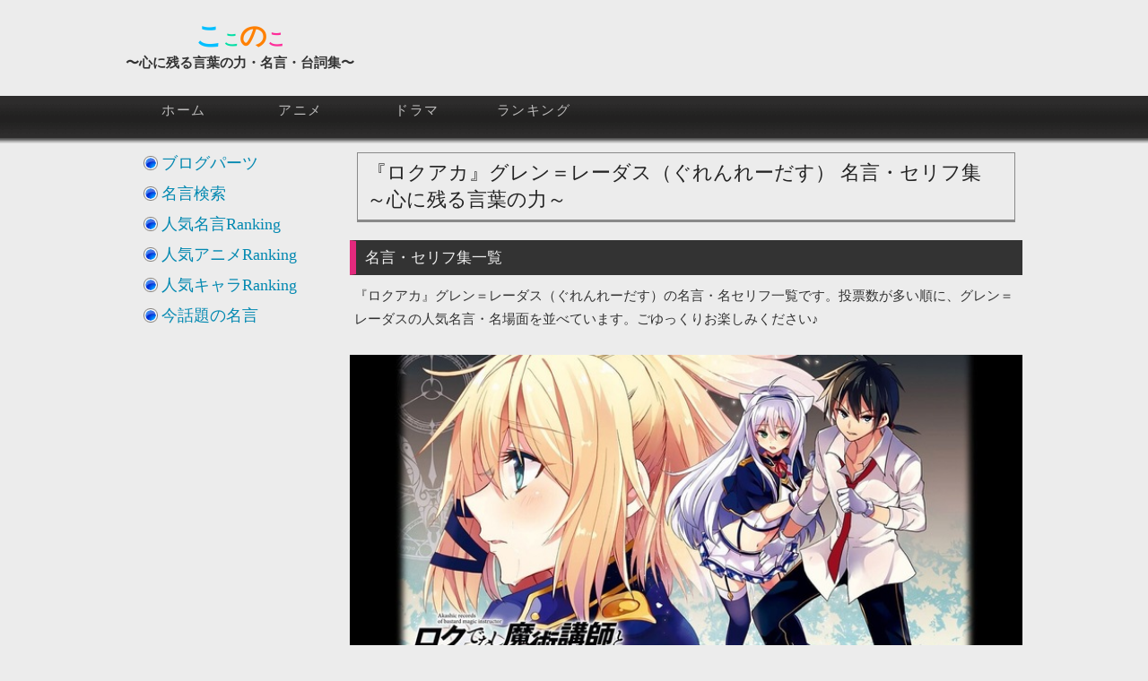

--- FILE ---
content_type: text/html; charset=UTF-8
request_url: http://phoenix-wind.com/character/rokuaka_guren_redasu.php
body_size: 54544
content:
<!DOCTYPE html>
 
<html>
<head>
  <meta charset="UTF-8">

  <!-- google webmaster -->
  <meta name="google-site-verification" content="3yQEVBRAZhV_Af2NPLFsSD2CEsZp33SfjM2IIO_sBNQ" />

  <!-- Facebook Access Analysis -->
  <meta property="fb:admins" content="100001290997853" />
  
  <link rel="shortcut icon" type="image/png" href="http://phoenix-wind.com/common/img/20_favicon/favicon_maxim.png">
  <link href="http://phoenix-wind.com/common/css/layout.css" rel="stylesheet">

  <script src="//ajax.googleapis.com/ajax/libs/jquery/1.4.2/jquery.min.js"></script>
  <!-- CDNから読み込めない場合は自サイトより読み込む-->
  <script>
  window.jQuery || document.write('<script src="http://phoenix-wind.com/common/library/jquery-1.4.2.min.js"><\/script>')
  </script>
  
  <!-- [IMPORT] javascript Add-on -->
  <script async src="http://phoenix-wind.com/common/js/vote.js"></script>
	<script async src="http://phoenix-wind.com/common/js/menu.js"></script>
	<script async src="http://phoenix-wind.com/common/js/listnavi.js"></script>
	<script async src="http://phoenix-wind.com/common/js/validate.js"></script>
	<script async src="http://phoenix-wind.com/common/js/changeSubmit.js"></script>
	<script async src="http://phoenix-wind.com/common/js/imgOnOff.js"></script>
	<script async src="http://phoenix-wind.com/common/js/maximPage.js"></script>
	<!-- asyncNGスクリプト -->
  <script src="http://phoenix-wind.com/common/js/pagetop.js"></script>
	<script src="http://phoenix-wind.com/common/js/lazyload.min.js"></script>

  <!-- オフスクリーン画像の遅延読み込み対策 -->
  <script>
    $(function() {
      $('img.lazyload').lazyload()
    })
  </script>

	<!-- google analysis -->
	<script>
  (function(i,s,o,g,r,a,m){i['GoogleAnalyticsObject']=r;i[r]=i[r]||function(){
  (i[r].q=i[r].q||[]).push(arguments)},i[r].l=1*new Date();a=s.createElement(o),
  m=s.getElementsByTagName(o)[0];a.async=1;a.src=g;m.parentNode.insertBefore(a,m)
  })(window,document,'script','//www.google-analytics.com/analytics.js','ga');
  ga('create', 'UA-50034421-3', 'phoenix-wind.com');
  ga('send', 'pageview');
  </script>
 
  <script>
    $(function() {
      var url = location.href;
      //get_social_count_hatebu(url, '#hatenacount');
    });
  </script>

  <!-- [OGP] OGP Common Setting -->
  <meta property="og:url" content="http://phoenix-wind.com/character/rokuaka_guren_redasu.php"/>
  <meta property="og:title" content="『ロクアカ』グレン＝レーダス名言・セリフ集 ～心に残る言葉の力～"/>
  <meta property="og:description" content="『ロクアカ』に登場するグレン＝レーダスの名言・名セリフについてまとめています(｡･ω･｡)"/>
  <meta property="og:image" content="http://phoenix-wind.com/common/img/OGP_60/character/rokuaka_guren_redasu.jpg"/>
  <meta name="twitter:card" content="summary_large_image"/>
  <meta name="twitter:site" content="@Maxim_From_PW" />
  <!-- [Mobile] ViewPort Setting -->
  <meta name="viewport" content="width=device-width, user-scalable=yes">

<!-- Global site tag (gtag.js) - Google Analytics -->
<script async src="https://www.googletagmanager.com/gtag/js?id=G-4LMPQHL6JR"></script>
<script>
  window.dataLayer = window.dataLayer || [];
  function gtag(){dataLayer.push(arguments);}
  gtag('js', new Date());

  gtag('config', 'G-4LMPQHL6JR');
</script>

<!-- [Google Adsence] 広告ブロックによる損失収益の回復 -->
<script async src="https://fundingchoicesmessages.google.com/i/pub-5738222641838838?ers=1"></script><script>(function() {function signalGooglefcPresent() {if (!window.frames['googlefcPresent']) {if (document.body) {const iframe = document.createElement('iframe'); iframe.style = 'width: 0; height: 0; border: none; z-index: -1000; left: -1000px; top: -1000px;'; iframe.style.display = 'none'; iframe.name = 'googlefcPresent'; document.body.appendChild(iframe);} else {setTimeout(signalGooglefcPresent, 0);}}}signalGooglefcPresent();})();</script>

<script>(function(){'use strict';function aa(a){var b=0;return function(){return b<a.length?{done:!1,value:a[b++]}:{done:!0}}}var ba=typeof Object.defineProperties=="function"?Object.defineProperty:function(a,b,c){if(a==Array.prototype||a==Object.prototype)return a;a[b]=c.value;return a};
function ca(a){a=["object"==typeof globalThis&&globalThis,a,"object"==typeof window&&window,"object"==typeof self&&self,"object"==typeof global&&global];for(var b=0;b<a.length;++b){var c=a[b];if(c&&c.Math==Math)return c}throw Error("Cannot find global object");}var da=ca(this);function l(a,b){if(b)a:{var c=da;a=a.split(".");for(var d=0;d<a.length-1;d++){var e=a[d];if(!(e in c))break a;c=c[e]}a=a[a.length-1];d=c[a];b=b(d);b!=d&&b!=null&&ba(c,a,{configurable:!0,writable:!0,value:b})}}
function ea(a){return a.raw=a}function n(a){var b=typeof Symbol!="undefined"&&Symbol.iterator&&a[Symbol.iterator];if(b)return b.call(a);if(typeof a.length=="number")return{next:aa(a)};throw Error(String(a)+" is not an iterable or ArrayLike");}function fa(a){for(var b,c=[];!(b=a.next()).done;)c.push(b.value);return c}var ha=typeof Object.create=="function"?Object.create:function(a){function b(){}b.prototype=a;return new b},p;
if(typeof Object.setPrototypeOf=="function")p=Object.setPrototypeOf;else{var q;a:{var ja={a:!0},ka={};try{ka.__proto__=ja;q=ka.a;break a}catch(a){}q=!1}p=q?function(a,b){a.__proto__=b;if(a.__proto__!==b)throw new TypeError(a+" is not extensible");return a}:null}var la=p;
function t(a,b){a.prototype=ha(b.prototype);a.prototype.constructor=a;if(la)la(a,b);else for(var c in b)if(c!="prototype")if(Object.defineProperties){var d=Object.getOwnPropertyDescriptor(b,c);d&&Object.defineProperty(a,c,d)}else a[c]=b[c];a.A=b.prototype}function ma(){for(var a=Number(this),b=[],c=a;c<arguments.length;c++)b[c-a]=arguments[c];return b}l("Object.is",function(a){return a?a:function(b,c){return b===c?b!==0||1/b===1/c:b!==b&&c!==c}});
l("Array.prototype.includes",function(a){return a?a:function(b,c){var d=this;d instanceof String&&(d=String(d));var e=d.length;c=c||0;for(c<0&&(c=Math.max(c+e,0));c<e;c++){var f=d[c];if(f===b||Object.is(f,b))return!0}return!1}});
l("String.prototype.includes",function(a){return a?a:function(b,c){if(this==null)throw new TypeError("The 'this' value for String.prototype.includes must not be null or undefined");if(b instanceof RegExp)throw new TypeError("First argument to String.prototype.includes must not be a regular expression");return this.indexOf(b,c||0)!==-1}});l("Number.MAX_SAFE_INTEGER",function(){return 9007199254740991});
l("Number.isFinite",function(a){return a?a:function(b){return typeof b!=="number"?!1:!isNaN(b)&&b!==Infinity&&b!==-Infinity}});l("Number.isInteger",function(a){return a?a:function(b){return Number.isFinite(b)?b===Math.floor(b):!1}});l("Number.isSafeInteger",function(a){return a?a:function(b){return Number.isInteger(b)&&Math.abs(b)<=Number.MAX_SAFE_INTEGER}});
l("Math.trunc",function(a){return a?a:function(b){b=Number(b);if(isNaN(b)||b===Infinity||b===-Infinity||b===0)return b;var c=Math.floor(Math.abs(b));return b<0?-c:c}});/*

 Copyright The Closure Library Authors.
  SPDX-License-Identifier: Apache-2.0
  */
  var u=this||self;function v(a,b){a:{var c=["CLOSURE_FLAGS"];for(var d=u,e=0;e<c.length;e++)if(d=d[c[e]],d==null){c=null;break a}c=d}a=c&&c[a];return a!=null?a:b}function w(a){return a};function na(a){u.setTimeout(function(){throw a;},0)};var oa=v(610401301,!1),pa=v(188588736,!0),qa=v(645172343,v(1,!0));var x,ra=u.navigator;x=ra?ra.userAgentData||null:null;function z(a){return oa?x?x.brands.some(function(b){return(b=b.brand)&&b.indexOf(a)!=-1}):!1:!1}function A(a){var b;a:{if(b=u.navigator)if(b=b.userAgent)break a;b=""}return b.indexOf(a)!=-1};function B(){return oa?!!x&&x.brands.length>0:!1}function C(){return B()?z("Chromium"):(A("Chrome")||A("CriOS"))&&!(B()?0:A("Edge"))||A("Silk")};var sa=B()?!1:A("Trident")||A("MSIE");!A("Android")||C();C();A("Safari")&&(C()||(B()?0:A("Coast"))||(B()?0:A("Opera"))||(B()?0:A("Edge"))||(B()?z("Microsoft Edge"):A("Edg/"))||B()&&z("Opera"));var ta={},D=null;var ua=typeof Uint8Array!=="undefined",va=!sa&&typeof btoa==="function";var wa;function E(){return typeof BigInt==="function"};var F=typeof Symbol==="function"&&typeof Symbol()==="symbol";function xa(a){return typeof Symbol==="function"&&typeof Symbol()==="symbol"?Symbol():a}var G=xa(),ya=xa("2ex");var za=F?function(a,b){a[G]|=b}:function(a,b){a.g!==void 0?a.g|=b:Object.defineProperties(a,{g:{value:b,configurable:!0,writable:!0,enumerable:!1}})},H=F?function(a){return a[G]|0}:function(a){return a.g|0},I=F?function(a){return a[G]}:function(a){return a.g},J=F?function(a,b){a[G]=b}:function(a,b){a.g!==void 0?a.g=b:Object.defineProperties(a,{g:{value:b,configurable:!0,writable:!0,enumerable:!1}})};function Aa(a,b){J(b,(a|0)&-14591)}function Ba(a,b){J(b,(a|34)&-14557)};var K={},Ca={};function Da(a){return!(!a||typeof a!=="object"||a.g!==Ca)}function Ea(a){return a!==null&&typeof a==="object"&&!Array.isArray(a)&&a.constructor===Object}function L(a,b,c){if(!Array.isArray(a)||a.length)return!1;var d=H(a);if(d&1)return!0;if(!(b&&(Array.isArray(b)?b.includes(c):b.has(c))))return!1;J(a,d|1);return!0};var M=0,N=0;function Fa(a){var b=a>>>0;M=b;N=(a-b)/4294967296>>>0}function Ga(a){if(a<0){Fa(-a);var b=n(Ha(M,N));a=b.next().value;b=b.next().value;M=a>>>0;N=b>>>0}else Fa(a)}function Ia(a,b){b>>>=0;a>>>=0;if(b<=2097151)var c=""+(4294967296*b+a);else E()?c=""+(BigInt(b)<<BigInt(32)|BigInt(a)):(c=(a>>>24|b<<8)&16777215,b=b>>16&65535,a=(a&16777215)+c*6777216+b*6710656,c+=b*8147497,b*=2,a>=1E7&&(c+=a/1E7>>>0,a%=1E7),c>=1E7&&(b+=c/1E7>>>0,c%=1E7),c=b+Ja(c)+Ja(a));return c}
  function Ja(a){a=String(a);return"0000000".slice(a.length)+a}function Ha(a,b){b=~b;a?a=~a+1:b+=1;return[a,b]};var Ka=/^-?([1-9][0-9]*|0)(\.[0-9]+)?$/;var O;function La(a,b){O=b;a=new a(b);O=void 0;return a}
  function P(a,b,c){a==null&&(a=O);O=void 0;if(a==null){var d=96;c?(a=[c],d|=512):a=[];b&&(d=d&-16760833|(b&1023)<<14)}else{if(!Array.isArray(a))throw Error("narr");d=H(a);if(d&2048)throw Error("farr");if(d&64)return a;d|=64;if(c&&(d|=512,c!==a[0]))throw Error("mid");a:{c=a;var e=c.length;if(e){var f=e-1;if(Ea(c[f])){d|=256;b=f-(+!!(d&512)-1);if(b>=1024)throw Error("pvtlmt");d=d&-16760833|(b&1023)<<14;break a}}if(b){b=Math.max(b,e-(+!!(d&512)-1));if(b>1024)throw Error("spvt");d=d&-16760833|(b&1023)<<
  14}}}J(a,d);return a};function Ma(a){switch(typeof a){case "number":return isFinite(a)?a:String(a);case "boolean":return a?1:0;case "object":if(a)if(Array.isArray(a)){if(L(a,void 0,0))return}else if(ua&&a!=null&&a instanceof Uint8Array){if(va){for(var b="",c=0,d=a.length-10240;c<d;)b+=String.fromCharCode.apply(null,a.subarray(c,c+=10240));b+=String.fromCharCode.apply(null,c?a.subarray(c):a);a=btoa(b)}else{b===void 0&&(b=0);if(!D){D={};c="ABCDEFGHIJKLMNOPQRSTUVWXYZabcdefghijklmnopqrstuvwxyz0123456789".split("");d=["+/=",
  "+/","-_=","-_.","-_"];for(var e=0;e<5;e++){var f=c.concat(d[e].split(""));ta[e]=f;for(var g=0;g<f.length;g++){var h=f[g];D[h]===void 0&&(D[h]=g)}}}b=ta[b];c=Array(Math.floor(a.length/3));d=b[64]||"";for(e=f=0;f<a.length-2;f+=3){var k=a[f],m=a[f+1];h=a[f+2];g=b[k>>2];k=b[(k&3)<<4|m>>4];m=b[(m&15)<<2|h>>6];h=b[h&63];c[e++]=g+k+m+h}g=0;h=d;switch(a.length-f){case 2:g=a[f+1],h=b[(g&15)<<2]||d;case 1:a=a[f],c[e]=b[a>>2]+b[(a&3)<<4|g>>4]+h+d}a=c.join("")}return a}}return a};function Na(a,b,c){a=Array.prototype.slice.call(a);var d=a.length,e=b&256?a[d-1]:void 0;d+=e?-1:0;for(b=b&512?1:0;b<d;b++)a[b]=c(a[b]);if(e){b=a[b]={};for(var f in e)Object.prototype.hasOwnProperty.call(e,f)&&(b[f]=c(e[f]))}return a}function Oa(a,b,c,d,e){if(a!=null){if(Array.isArray(a))a=L(a,void 0,0)?void 0:e&&H(a)&2?a:Pa(a,b,c,d!==void 0,e);else if(Ea(a)){var f={},g;for(g in a)Object.prototype.hasOwnProperty.call(a,g)&&(f[g]=Oa(a[g],b,c,d,e));a=f}else a=b(a,d);return a}}
  function Pa(a,b,c,d,e){var f=d||c?H(a):0;d=d?!!(f&32):void 0;a=Array.prototype.slice.call(a);for(var g=0;g<a.length;g++)a[g]=Oa(a[g],b,c,d,e);c&&c(f,a);return a}function Qa(a){return a.s===K?a.toJSON():Ma(a)};function Ra(a,b,c){c=c===void 0?Ba:c;if(a!=null){if(ua&&a instanceof Uint8Array)return b?a:new Uint8Array(a);if(Array.isArray(a)){var d=H(a);if(d&2)return a;b&&(b=d===0||!!(d&32)&&!(d&64||!(d&16)));return b?(J(a,(d|34)&-12293),a):Pa(a,Ra,d&4?Ba:c,!0,!0)}a.s===K&&(c=a.h,d=I(c),a=d&2?a:La(a.constructor,Sa(c,d,!0)));return a}}function Sa(a,b,c){var d=c||b&2?Ba:Aa,e=!!(b&32);a=Na(a,b,function(f){return Ra(f,e,d)});za(a,32|(c?2:0));return a};function Ta(a,b){a=a.h;return Ua(a,I(a),b)}function Va(a,b,c,d){b=d+(+!!(b&512)-1);if(!(b<0||b>=a.length||b>=c))return a[b]}
  function Ua(a,b,c,d){if(c===-1)return null;var e=b>>14&1023||536870912;if(c>=e){if(b&256)return a[a.length-1][c]}else{var f=a.length;if(d&&b&256&&(d=a[f-1][c],d!=null)){if(Va(a,b,e,c)&&ya!=null){var g;a=(g=wa)!=null?g:wa={};g=a[ya]||0;g>=4||(a[ya]=g+1,g=Error(),g.__closure__error__context__984382||(g.__closure__error__context__984382={}),g.__closure__error__context__984382.severity="incident",na(g))}return d}return Va(a,b,e,c)}}
  function Wa(a,b,c,d,e){var f=b>>14&1023||536870912;if(c>=f||e&&!qa){var g=b;if(b&256)e=a[a.length-1];else{if(d==null)return;e=a[f+(+!!(b&512)-1)]={};g|=256}e[c]=d;c<f&&(a[c+(+!!(b&512)-1)]=void 0);g!==b&&J(a,g)}else a[c+(+!!(b&512)-1)]=d,b&256&&(a=a[a.length-1],c in a&&delete a[c])}
  function Xa(a,b){var c=Ya;var d=d===void 0?!1:d;var e=a.h;var f=I(e),g=Ua(e,f,b,d);if(g!=null&&typeof g==="object"&&g.s===K)c=g;else if(Array.isArray(g)){var h=H(g),k=h;k===0&&(k|=f&32);k|=f&2;k!==h&&J(g,k);c=new c(g)}else c=void 0;c!==g&&c!=null&&Wa(e,f,b,c,d);e=c;if(e==null)return e;a=a.h;f=I(a);f&2||(g=e,c=g.h,h=I(c),g=h&2?La(g.constructor,Sa(c,h,!1)):g,g!==e&&(e=g,Wa(a,f,b,e,d)));return e}function Za(a,b){a=Ta(a,b);return a==null||typeof a==="string"?a:void 0}
  function $a(a,b){var c=c===void 0?0:c;a=Ta(a,b);if(a!=null)if(b=typeof a,b==="number"?Number.isFinite(a):b!=="string"?0:Ka.test(a))if(typeof a==="number"){if(a=Math.trunc(a),!Number.isSafeInteger(a)){Ga(a);b=M;var d=N;if(a=d&2147483648)b=~b+1>>>0,d=~d>>>0,b==0&&(d=d+1>>>0);b=d*4294967296+(b>>>0);a=a?-b:b}}else if(b=Math.trunc(Number(a)),Number.isSafeInteger(b))a=String(b);else{if(b=a.indexOf("."),b!==-1&&(a=a.substring(0,b)),!(a[0]==="-"?a.length<20||a.length===20&&Number(a.substring(0,7))>-922337:
  a.length<19||a.length===19&&Number(a.substring(0,6))<922337)){if(a.length<16)Ga(Number(a));else if(E())a=BigInt(a),M=Number(a&BigInt(4294967295))>>>0,N=Number(a>>BigInt(32)&BigInt(4294967295));else{b=+(a[0]==="-");N=M=0;d=a.length;for(var e=b,f=(d-b)%6+b;f<=d;e=f,f+=6)e=Number(a.slice(e,f)),N*=1E6,M=M*1E6+e,M>=4294967296&&(N+=Math.trunc(M/4294967296),N>>>=0,M>>>=0);b&&(b=n(Ha(M,N)),a=b.next().value,b=b.next().value,M=a,N=b)}a=M;b=N;b&2147483648?E()?a=""+(BigInt(b|0)<<BigInt(32)|BigInt(a>>>0)):(b=
  n(Ha(a,b)),a=b.next().value,b=b.next().value,a="-"+Ia(a,b)):a=Ia(a,b)}}else a=void 0;return a!=null?a:c}function R(a,b){var c=c===void 0?"":c;a=Za(a,b);return a!=null?a:c};var S;function T(a,b,c){this.h=P(a,b,c)}T.prototype.toJSON=function(){return ab(this)};T.prototype.s=K;T.prototype.toString=function(){try{return S=!0,ab(this).toString()}finally{S=!1}};
  function ab(a){var b=S?a.h:Pa(a.h,Qa,void 0,void 0,!1);var c=!S;var d=pa?void 0:a.constructor.v;var e=I(c?a.h:b);if(a=b.length){var f=b[a-1],g=Ea(f);g?a--:f=void 0;e=+!!(e&512)-1;var h=b;if(g){b:{var k=f;var m={};g=!1;if(k)for(var r in k)if(Object.prototype.hasOwnProperty.call(k,r))if(isNaN(+r))m[r]=k[r];else{var y=k[r];Array.isArray(y)&&(L(y,d,+r)||Da(y)&&y.size===0)&&(y=null);y==null&&(g=!0);y!=null&&(m[r]=y)}if(g){for(var Q in m)break b;m=null}else m=k}k=m==null?f!=null:m!==f}for(var ia;a>0;a--){Q=
  a-1;r=h[Q];Q-=e;if(!(r==null||L(r,d,Q)||Da(r)&&r.size===0))break;ia=!0}if(h!==b||k||ia){if(!c)h=Array.prototype.slice.call(h,0,a);else if(ia||k||m)h.length=a;m&&h.push(m)}b=h}return b};function bb(a){return function(b){if(b==null||b=="")b=new a;else{b=JSON.parse(b);if(!Array.isArray(b))throw Error("dnarr");za(b,32);b=La(a,b)}return b}};function cb(a){this.h=P(a)}t(cb,T);var db=bb(cb);var U;function V(a){this.g=a}V.prototype.toString=function(){return this.g+""};var eb={};function fb(a){if(U===void 0){var b=null;var c=u.trustedTypes;if(c&&c.createPolicy){try{b=c.createPolicy("goog#html",{createHTML:w,createScript:w,createScriptURL:w})}catch(d){u.console&&u.console.error(d.message)}U=b}else U=b}a=(b=U)?b.createScriptURL(a):a;return new V(a,eb)};/*
  
   SPDX-License-Identifier: Apache-2.0
   */
   function gb(a){var b=ma.apply(1,arguments);if(b.length===0)return fb(a[0]);for(var c=a[0],d=0;d<b.length;d++)c+=encodeURIComponent(b[d])+a[d+1];return fb(c)};function hb(a,b){a.src=b instanceof V&&b.constructor===V?b.g:"type_error:TrustedResourceUrl";var c,d;(c=(b=(d=(c=(a.ownerDocument&&a.ownerDocument.defaultView||window).document).querySelector)==null?void 0:d.call(c,"script[nonce]"))?b.nonce||b.getAttribute("nonce")||"":"")&&a.setAttribute("nonce",c)};function ib(){return Math.floor(Math.random()*2147483648).toString(36)+Math.abs(Math.floor(Math.random()*2147483648)^Date.now()).toString(36)};function jb(a,b){b=String(b);a.contentType==="application/xhtml+xml"&&(b=b.toLowerCase());return a.createElement(b)}function kb(a){this.g=a||u.document||document};function lb(a){a=a===void 0?document:a;return a.createElement("script")};function mb(a,b,c,d,e,f){try{var g=a.g,h=lb(g);h.async=!0;hb(h,b);g.head.appendChild(h);h.addEventListener("load",function(){e();d&&g.head.removeChild(h)});h.addEventListener("error",function(){c>0?mb(a,b,c-1,d,e,f):(d&&g.head.removeChild(h),f())})}catch(k){f()}};var nb=u.atob("aHR0cHM6Ly93d3cuZ3N0YXRpYy5jb20vaW1hZ2VzL2ljb25zL21hdGVyaWFsL3N5c3RlbS8xeC93YXJuaW5nX2FtYmVyXzI0ZHAucG5n"),ob=u.atob("WW91IGFyZSBzZWVpbmcgdGhpcyBtZXNzYWdlIGJlY2F1c2UgYWQgb3Igc2NyaXB0IGJsb2NraW5nIHNvZnR3YXJlIGlzIGludGVyZmVyaW5nIHdpdGggdGhpcyBwYWdlLg=="),pb=u.atob("RGlzYWJsZSBhbnkgYWQgb3Igc2NyaXB0IGJsb2NraW5nIHNvZnR3YXJlLCB0aGVuIHJlbG9hZCB0aGlzIHBhZ2Uu");function qb(a,b,c){this.i=a;this.u=b;this.o=c;this.g=null;this.j=[];this.m=!1;this.l=new kb(this.i)}
   function rb(a){if(a.i.body&&!a.m){var b=function(){sb(a);u.setTimeout(function(){tb(a,3)},50)};mb(a.l,a.u,2,!0,function(){u[a.o]||b()},b);a.m=!0}}
   function sb(a){for(var b=W(1,5),c=0;c<b;c++){var d=X(a);a.i.body.appendChild(d);a.j.push(d)}b=X(a);b.style.bottom="0";b.style.left="0";b.style.position="fixed";b.style.width=W(100,110).toString()+"%";b.style.zIndex=W(2147483544,2147483644).toString();b.style.backgroundColor=ub(249,259,242,252,219,229);b.style.boxShadow="0 0 12px #888";b.style.color=ub(0,10,0,10,0,10);b.style.display="flex";b.style.justifyContent="center";b.style.fontFamily="Roboto, Arial";c=X(a);c.style.width=W(80,85).toString()+
   "%";c.style.maxWidth=W(750,775).toString()+"px";c.style.margin="24px";c.style.display="flex";c.style.alignItems="flex-start";c.style.justifyContent="center";d=jb(a.l.g,"IMG");d.className=ib();d.src=nb;d.alt="Warning icon";d.style.height="24px";d.style.width="24px";d.style.paddingRight="16px";var e=X(a),f=X(a);f.style.fontWeight="bold";f.textContent=ob;var g=X(a);g.textContent=pb;Y(a,e,f);Y(a,e,g);Y(a,c,d);Y(a,c,e);Y(a,b,c);a.g=b;a.i.body.appendChild(a.g);b=W(1,5);for(c=0;c<b;c++)d=X(a),a.i.body.appendChild(d),
   a.j.push(d)}function Y(a,b,c){for(var d=W(1,5),e=0;e<d;e++){var f=X(a);b.appendChild(f)}b.appendChild(c);c=W(1,5);for(d=0;d<c;d++)e=X(a),b.appendChild(e)}function W(a,b){return Math.floor(a+Math.random()*(b-a))}function ub(a,b,c,d,e,f){return"rgb("+W(Math.max(a,0),Math.min(b,255)).toString()+","+W(Math.max(c,0),Math.min(d,255)).toString()+","+W(Math.max(e,0),Math.min(f,255)).toString()+")"}function X(a){a=jb(a.l.g,"DIV");a.className=ib();return a}
   function tb(a,b){b<=0||a.g!=null&&a.g.offsetHeight!==0&&a.g.offsetWidth!==0||(vb(a),sb(a),u.setTimeout(function(){tb(a,b-1)},50))}function vb(a){for(var b=n(a.j),c=b.next();!c.done;c=b.next())(c=c.value)&&c.parentNode&&c.parentNode.removeChild(c);a.j=[];(b=a.g)&&b.parentNode&&b.parentNode.removeChild(b);a.g=null};function wb(a,b,c,d,e){function f(k){document.body?g(document.body):k>0?u.setTimeout(function(){f(k-1)},e):b()}function g(k){k.appendChild(h);u.setTimeout(function(){h?(h.offsetHeight!==0&&h.offsetWidth!==0?b():a(),h.parentNode&&h.parentNode.removeChild(h)):a()},d)}var h=xb(c);f(3)}function xb(a){var b=document.createElement("div");b.className=a;b.style.width="1px";b.style.height="1px";b.style.position="absolute";b.style.left="-10000px";b.style.top="-10000px";b.style.zIndex="-10000";return b};function Ya(a){this.h=P(a)}t(Ya,T);function yb(a){this.h=P(a)}t(yb,T);var zb=bb(yb);function Ab(a){if(!a)return null;a=Za(a,4);var b;a===null||a===void 0?b=null:b=fb(a);return b};var Bb=ea([""]),Cb=ea([""]);function Db(a,b){this.m=a;this.o=new kb(a.document);this.g=b;this.j=R(this.g,1);this.u=Ab(Xa(this.g,2))||gb(Bb);this.i=!1;b=Ab(Xa(this.g,13))||gb(Cb);this.l=new qb(a.document,b,R(this.g,12))}Db.prototype.start=function(){Eb(this)};
   function Eb(a){Fb(a);mb(a.o,a.u,3,!1,function(){a:{var b=a.j;var c=u.btoa(b);if(c=u[c]){try{var d=db(u.atob(c))}catch(e){b=!1;break a}b=b===Za(d,1)}else b=!1}b?Z(a,R(a.g,14)):(Z(a,R(a.g,8)),rb(a.l))},function(){wb(function(){Z(a,R(a.g,7));rb(a.l)},function(){return Z(a,R(a.g,6))},R(a.g,9),$a(a.g,10),$a(a.g,11))})}function Z(a,b){a.i||(a.i=!0,a=new a.m.XMLHttpRequest,a.open("GET",b,!0),a.send())}function Fb(a){var b=u.btoa(a.j);a.m[b]&&Z(a,R(a.g,5))};(function(a,b){u[a]=function(){var c=ma.apply(0,arguments);u[a]=function(){};b.call.apply(b,[null].concat(c instanceof Array?c:fa(n(c))))}})("__h82AlnkH6D91__",function(a){typeof window.atob==="function"&&(new Db(window,zb(window.atob(a)))).start()});}).call(this);
   
   window.__h82AlnkH6D91__("[base64]/[base64]/[base64]/[base64]");</script>
	<title>『ロクアカ』グレン＝レーダス（ぐれんれーだす）の名言・セリフ集～心に残る言葉の力～</title>
	<meta name="Keywords" content="グレン＝レーダス,ぐれんれーだす,ロクアカ,名言,セリフ,心に残る言葉">
	<meta name="description" content="ロクアカの登場人物、グレン＝レーダス（ぐれんれーだす）の名言・心に残る言葉をまとめています。新規名言の投稿や、ランキングへの投票お待ちしております。">
</head>

<body>
<div id="header">
	<div id="top">
		<div id="header_logo">
			<center><span style="color:#00BFFF;font-size:30px;line-height:35px">こ</span><span style="color:#01DFA5;font-size:18px">こ</span><span style="color:#FF8000;font-size:30px">の</span><span style="color:#FE2E9A;font-size:20px">こ</span><br>〜心に残る言葉の力・名言・台詞集〜</center>
		</div>

		<div id="header_right">
		</div>
		
		<div style="clear:both"></div>

		<div id="global_navi">
		<div id="globalNavi">
			<div id="globalNaviContents">
				<ul>
					<li><a href="http://phoenix-wind.com">ホーム</a></li>
					<li><a href="http://phoenix-wind.com/maxim/anime/">アニメ</a></li>
					<li><a href="http://phoenix-wind.com/maxim/">ドラマ</a></li>
					<li><a href="http://phoenix-wind.com/ranking/">ランキング</a></li>
				</ul>	
			</div>
		</div>
		</div>
	</div>
</div>
<div id="wrapper" ontouchstart="">
	<div id="contents">
		<div id="main">
			<h1 class="maxim">『ロクアカ』グレン＝レーダス（ぐれんれーだす） <strong>名言</strong>・セリフ集 ～<strong>心に残る言葉</strong>の力～</h1>

		  <h3><strong>名言</strong>・セリフ集一覧</h3>
			<p>『ロクアカ』グレン＝レーダス（ぐれんれーだす）の名言・名セリフ一覧です。投票数が多い順に、グレン＝レーダスの人気名言・名場面を並べています。ごゆっくりお楽しみください♪</p>
<ins class="adsbygoogle"
     style="display:block; text-align:center;"
     data-ad-layout="in-article"
     data-ad-format="fluid"
     data-ad-client="ca-pub-5738222641838838"
     data-ad-slot="2300716868"></ins>
<script>
     (adsbygoogle = window.adsbygoogle || []).push({});
</script>
<br>
    <img src="http://phoenix-wind.com/common/img/OGP_60/character/rokuaka_guren_redasu.jpg" width="100%" alt="グレン＝レーダス, 名言" title="グレン＝レーダスの名言" style="margin:0 0 10px 0">
    <p class="box_related">
    <strong>グレン＝レーダス</strong>｜関連ページ
      <br>■<a href="/maxim/anime/rokuaka.php">ロクでなし魔術講師と禁忌教典 名言投稿♪</a>
    </p>
    <p class="box_good">
      おすすめ<br>
      □<a href="https://twitter.com/Maxim_From_PW" target="_blank">『Twitter』人気の名言つぶやき中</a><br>
      □<a href="https://www.youtube.com/playlist?list=PLN-pqoMGRDWefYbWebXXncKe2JCRZ3ZVs" target="_blank">『Youtube』名言・名場面動画配信中</a><br>
      　チャンネル登録で応援して頂けると嬉しいです♪
    </p>
      <figure class="filter" style="margin: 15px 0 0 0;">
      <a href="https://www.youtube.com/watch?v=8ifVdy92vu4" target="_blank"><img class="lazyload filter-img" data-src="https://img.youtube.com/vi/8ifVdy92vu4/maxresdefault.jpg" width="100%" alt="ふぇにばの遊び場" title="ふぇにばの遊び場">
      <div class="youtube_icon_start"><img class="lazyload" data-src="/common/img/sns_youtube_start.png" width="20%"></div></a>
      </figure>
<ul style="text-align: center; margin: 10px 0"><li style="display: inline-block;" class="paging_now">1</li></ul>      <h4>第1位 俺の持論だが
人は何か... 572票 </h4>
<div class="maxim">
	<div class="maximHeader"></div>
	<div class="maximMiddle">
		<div class="maximMessage">俺の持論だが<br />
人は何かの選択をする際に<br />
後悔し傷つかずにはいられない生き物らしい<br />
<br />
悔いが残らないように選択をしろ、なんてよく言うが<br />
あれは無理だ<br />
<br />
どんなに悩んで道を選んでも<br />
後で何かしら後悔する<br />
そんな風にできてるのさ、俺たち人間ってやつは<br />
<br />
だからこそ、本音が重要だと思っている</div>
		<div class="info">
			<ul>
				<li><span style="font-size:1.1em">By グレン＝レーダス</span><span style="font-size:0.8em">（投稿者：ろくでなし講師様）</span></li>
			</ul>
		</div>
		<div class="tags">
			<ul class="tag">
				<li><a href="/maxim/anime/rokuaka.php">ロクでなし魔術講師と禁忌教典名言</a></li>
			</ul>
		</div>
	</div>
	<div class="maximFooter"></div>
</div>

				
      <h4>第2位 我は神を斬獲せし者
我... 154票 </h4>
<div class="maxim">
	<div class="maximHeader"></div>
	<div class="maximMiddle">
		<div class="maximMessage">我は神を斬獲せし者<br />
我は始原の祖と終を知る者<br />
其は摂理の円環へと帰還せよ<br />
五素より成りし物は五素に<br />
象と理を紡ぐ縁は乖離すべし<br />
いざ森羅の万象は須く此処に散滅せよ<br />
遥かな虚無の果てに</div>
		<div class="info">
			<ul>
				<li><span style="font-size:1.1em">By グレン＝レーダス</span><span style="font-size:0.8em">（投稿者：禁忌教典様）</span></li>
			</ul>
		</div>
		<div class="tags">
			<ul class="tag">
				<li><a href="/maxim/anime/rokuaka.php">ロクでなし魔術講師と禁忌教典名言</a></li>
			</ul>
		</div>
	</div>
	<div class="maximFooter"></div>
</div>

				
      <h4>第3位 無意味だったのはわかって... 83票 </h4>
<div class="maxim">
	<div class="maximHeader"></div>
	<div class="maximMiddle">
		<div class="maximMessage">無意味だったのはわかってる<br />
だが無価値にはしたくないんだ<br />
<br />
文句あるかこんちくしょー！</div>
		<div class="info">
			<ul>
				<li><span style="font-size:1.1em">By グレン＝レーダス</span><span style="font-size:0.8em">（投稿者：非常勤講師様）</span></li>
			</ul>
		</div>
		<div class="tags">
			<ul class="tag">
				<li><a href="/maxim/anime/rokuaka.php">ロクでなし魔術講師と禁忌教典名言</a></li>
			</ul>
		</div>
	</div>
	<div class="maximFooter"></div>
</div>

				
      <h4>第4位 お前たては
目に見えな... 78票 </h4>
<div class="maxim">
	<div class="maximHeader"></div>
	<div class="maximMiddle">
		<div class="maximMessage">お前たては<br />
目に見えない者に対しては異様に神経質になるくせに<br />
目に見えるものに対してはなぜか疎かになる</div>
		<div class="info">
			<ul>
				<li><span style="font-size:1.1em">By グレン＝レーダス</span><span style="font-size:0.8em">（投稿者：偉大様）</span></li>
			</ul>
		</div>
		<div class="tags">
			<ul class="tag">
				<li><a href="/maxim/anime/rokuaka.php">ロクでなし魔術講師と禁忌教典名言</a></li>
			</ul>
		</div>
	</div>
	<div class="maximFooter"></div>
</div>

				
      <h4>第5位 嘘だよ
魔術はすげー役... 49票 </h4>
<div class="maxim">
	<div class="maximHeader"></div>
	<div class="maximMiddle">
		<div class="maximMessage">嘘だよ<br />
魔術はすげー役に立ってるさ<br />
<br />
人殺しのな</div>
		<div class="info">
			<ul>
				<li><span style="font-size:1.1em">By グレン＝レーダス</span><span style="font-size:0.8em">（投稿者：魔術は偉大様）</span></li>
			</ul>
		</div>
		<div class="tags">
			<ul class="tag">
				<li><a href="/maxim/anime/rokuaka.php">ロクでなし魔術講師と禁忌教典名言</a></li>
			</ul>
		</div>
	</div>
	<div class="maximFooter"></div>
</div>

				
      <h4>第6位 そこら辺がなんとなく
... 49票 </h4>
<div class="maxim">
	<div class="maximHeader"></div>
	<div class="maximMiddle">
		<div class="maximMessage">そこら辺がなんとなく<br />
マジカル</div>
		<div class="info">
			<ul>
				<li><span style="font-size:1.1em">By グレン＝レーダス</span><span style="font-size:0.8em">（投稿者：非常勤講師様）</span></li>
			</ul>
		</div>
		<div class="tags">
			<ul class="tag">
				<li><a href="/maxim/anime/rokuaka.php">ロクでなし魔術講師と禁忌教典名言</a></li>
			</ul>
		</div>
	</div>
	<div class="maximFooter"></div>
</div>

				
<ins class="adsbygoogle"
     style="display:block; text-align:center;"
     data-ad-format="fluid"
     data-ad-layout="in-article"
     data-ad-client="ca-pub-5738222641838838"
     data-ad-slot="1900159598"></ins>
<script>
     (adsbygoogle = window.adsbygoogle || []).push({});
</script>
<br>
      <h4>第7位 魔術師を名乗りたいなら... 41票 </h4>
<div class="maxim">
	<div class="maximHeader"></div>
	<div class="maximMiddle">
		<div class="maximMessage">魔術師を名乗りたいなら<br />
自分に何が足りないのかを考えろ</div>
		<div class="info">
			<ul>
				<li><span style="font-size:1.1em">By グレン＝レーダス</span><span style="font-size:0.8em">（投稿者：ログ様）</span></li>
			</ul>
		</div>
		<div class="tags">
			<ul class="tag">
				<li><a href="/maxim/anime/rokuaka.php">ロクでなし魔術講師と禁忌教典名言</a></li>
			</ul>
		</div>
	</div>
	<div class="maximFooter"></div>
</div>

				
      <h4>第8位 答えは、右に曲がる、だ。... 41票 </h4>
<div class="maxim">
	<div class="maximHeader"></div>
	<div class="maximMiddle">
		<div class="maximMessage">答えは、右に曲がる、だ。</div>
		<div class="info">
			<ul>
				<li><span style="font-size:1.1em">By グレン＝レーダス</span><span style="font-size:0.8em">（投稿者：青い牛肉って美味しそうに見えるか？様）</span></li>
			</ul>
		</div>
		<div class="tags">
			<ul class="tag">
				<li><a href="/maxim/anime/rokuaka.php">ロクでなし魔術講師と禁忌教典名言</a></li>
			</ul>
		</div>
	</div>
	<div class="maximFooter"></div>
</div>

				
      <h4>第9位 魔術はな
人の心を突き... 40票 </h4>
<div class="maxim">
	<div class="maximHeader"></div>
	<div class="maximMiddle">
		<div class="maximMessage">魔術はな<br />
人の心を突き詰めるもんなんだよ</div>
		<div class="info">
			<ul>
				<li><span style="font-size:1.1em">By グレン＝レーダス</span><span style="font-size:0.8em">（投稿者：ログ様）</span></li>
			</ul>
		</div>
		<div class="tags">
			<ul class="tag">
				<li><a href="/maxim/anime/rokuaka.php">ロクでなし魔術講師と禁忌教典名言</a></li>
			</ul>
		</div>
	</div>
	<div class="maximFooter"></div>
</div>

				
      <h4>第10位 ありがとな、システィーナ... 36票 </h4>
<div class="maxim">
	<div class="maximHeader"></div>
	<div class="maximMiddle">
		<div class="maximMessage">ありがとな、システィーナ<br />
お前が居てくれて本当に良かった</div>
		<div class="info">
			<ul>
				<li><span style="font-size:1.1em">By グレン＝レーダス</span><span style="font-size:0.8em">（投稿者：非常勤講師様）</span></li>
			</ul>
		</div>
		<div class="tags">
			<ul class="tag">
				<li><a href="/maxim/anime/rokuaka.php">ロクでなし魔術講師と禁忌教典名言</a></li>
			</ul>
		</div>
	</div>
	<div class="maximFooter"></div>
</div>

				
      <h4>第11位 生意気だが優秀なお前なら... 32票 </h4>
<div class="maxim">
	<div class="maximHeader"></div>
	<div class="maximMiddle">
		<div class="maximMessage">生意気だが優秀なお前なら大丈夫だ<br />
生意気・・・だがな</div>
		<div class="info">
			<ul>
				<li><span style="font-size:1.1em">By グレン＝レーダス</span><span style="font-size:0.8em">（投稿者：カルシウム様）</span></li>
			</ul>
		</div>
		<div class="tags">
			<ul class="tag">
				<li><a href="/maxim/anime/rokuaka.php">ロクでなし魔術講師と禁忌教典名言</a></li>
			</ul>
		</div>
	</div>
	<div class="maximFooter"></div>
</div>

				
      <h4>第12位 今でもなんか大事なもんが... 31票 </h4>
<div class="maxim">
	<div class="maximHeader"></div>
	<div class="maximMiddle">
		<div class="maximMessage">今でもなんか大事なもんが詰まってんじゃないか？<br />
</div>
		<div class="info">
			<ul>
				<li><span style="font-size:1.1em">By グレン＝レーダス</span><span style="font-size:0.8em">（投稿者：ろくなし様）</span></li>
			</ul>
		</div>
		<div class="tags">
			<ul class="tag">
				<li><a href="/maxim/anime/rokuaka.php">ロクでなし魔術講師と禁忌教典名言</a></li>
			</ul>
		</div>
	</div>
	<div class="maximFooter"></div>
</div>

				
<!-- PhoenixWind_RP3 -->
<ins class="adsbygoogle"
     style="display:block"
     data-ad-client="ca-pub-5738222641838838"
     data-ad-slot="6262846761"
     data-ad-format="auto"></ins>
<script>
(adsbygoogle = window.adsbygoogle || []).push({});
</script>
<br/>

      <h4>第13位 ほら、見ろ。今も昔も魔術... 3票 </h4>
<div class="maxim">
	<div class="maximHeader"></div>
	<div class="maximMiddle">
		<div class="maximMessage">ほら、見ろ。今も昔も魔術と人殺しは切っても切れない腐れ縁だ。<br />
なぜかって？ 他でもない魔術が人を殺すことで進化・発展してきたロクでもない技術だからだ！</div>
		<div class="info">
			<ul>
				<li><span style="font-size:1.1em">By グレン＝レーダス</span><span style="font-size:0.8em">（投稿者：ｅｒｉｅ−ｔｅ様）</span></li>
			</ul>
		</div>
		<div class="tags">
			<ul class="tag">
				<li><a href="/maxim/anime/rokuaka.php">ロクでなし魔術講師と禁忌教典名言</a></li>
			</ul>
		</div>
	</div>
	<div class="maximFooter"></div>
</div>

				
      <h4>第14位 お前なら大丈夫だ。お前は... 3票 </h4>
<div class="maxim">
	<div class="maximHeader"></div>
	<div class="maximMiddle">
		<div class="maximMessage">お前なら大丈夫だ。お前はお前が思っている以上に優秀だ。<br />
ちょっと自分に自信がないだけだ。お前の力は俺が保証してやる</div>
		<div class="info">
			<ul>
				<li><span style="font-size:1.1em">By グレン＝レーダス</span><span style="font-size:0.8em">（投稿者：非常勤講師様）</span></li>
			</ul>
		</div>
		<div class="tags">
			<ul class="tag">
				<li><a href="/maxim/anime/rokuaka.php">ロクでなし魔術講師と禁忌教典名言</a></li>
			</ul>
		</div>
	</div>
	<div class="maximFooter"></div>
</div>

				
      <h4>第15位 ああ！アンタは俺の……自... 2票 </h4>
<div class="maxim">
	<div class="maximHeader"></div>
	<div class="maximMiddle">
		<div class="maximMessage">ああ！アンタは俺の……自慢の、最高のお師匠様だよッ！</div>
		<div class="info">
			<ul>
				<li><span style="font-size:1.1em">By グレン＝レーダス</span><span style="font-size:0.8em">（投稿者：苺タルトを愛す者様）</span></li>
			</ul>
		</div>
		<div class="tags">
			<ul class="tag">
				<li><a href="/maxim/anime/rokuaka.php">ロクでなし魔術講師と禁忌教典名言</a></li>
			</ul>
		</div>
	</div>
	<div class="maximFooter"></div>
</div>

				
<ul style="text-align: center; margin: 10px 0"><li style="display: inline-block;" class="paging_now">1</li></ul>   
    <h3><strong>グレン＝レーダス</strong>とは？</h3>
    <p>現在更新中です、今しばらくお待ち下さい(｡･ω･｡)</p>
    <h3><strong>グレン＝レーダス</strong>の関連人物名言</h3>
  
    <ul class="listnavi">
      <li><a href="/character/rokuaka_aruberuto_fureiza.php">アルベルト＝フレイザー</a></li>
      <li><a href="/character/rokuaka_sisuthina_fiberu.php">システィーナ＝フィーベル</a></li>
      <li><a href="/character/rokuaka_serika_aruforune.php">セリカ＝アルフォルネ</a></li>
      <li><a href="/character/rokuaka_lieru_reifodo.php">リィエル＝レイフォード</a></li>
      <li><a href="/character/rokuaka_rumia_thinjeru.php">ルミア＝ティンジェル</a></li>
    </ul>

<ins class="adsbygoogle"
     style="display:block; text-align:center;"
     data-ad-layout="in-article"
     data-ad-format="fluid"
     data-ad-client="ca-pub-5738222641838838"
     data-ad-slot="2129043008"></ins>
<script>
     (adsbygoogle = window.adsbygoogle || []).push({});
</script>
<br>
      <figure class="filter" style="margin: 15px 0 0 0;">
      <a href="https://www.youtube.com/watch?v=BiQYvQ0-N5Y" target="_blank"><img class="lazyload filter-img" data-src="https://img.youtube.com/vi/BiQYvQ0-N5Y/maxresdefault.jpg" width="100%" alt="ふぇにばの遊び場" title="ふぇにばの遊び場">
      <div class="youtube_icon_start"><img class="lazyload" data-src="/common/img/sns_youtube_start.png" width="20%"></div></a>
      </figure>
<h3 id="search_point">本サイトの名言ページを検索できます(｡･ω･｡)</h3>
<script>
  (function() {
    var cx = '009854418938751184965:oxtuqbiw3nc';
    var gcse = document.createElement('script');
    gcse.type = 'text/javascript';
    gcse.async = true;
    gcse.src = (document.location.protocol == 'https:' ? 'https:' : 'http:') +
        '//cse.google.com/cse.js?cx=' + cx;
    var s = document.getElementsByTagName('script')[0];
    s.parentNode.insertBefore(gcse, s);
  })();
</script>
<gcse:search></gcse:search>

<h3 id="tag_maximrecommend">人気名言・キャラ集</h3>
      <h4>『アークナイツ』名言ランキング公開中！</h4>
      <a href="/ranking/vote/vote_arknights.php"><img width="100%" class="lazyload" title="アークナイツ 名言" alt="アークナイツ 名言" data-src="/common/img/OGP_60/arknights.jpg" style="margin:0 0 10px 0"></a>
      <h4>『GE〜グッドエンディング〜』名言ランキング公開中！</h4>
      <a href="/ranking/vote/vote_goodending.php"><img width="100%" class="lazyload" title="GE〜グッドエンディング〜 名言" alt="GE〜グッドエンディング〜 名言" data-src="/common/img/OGP_60/goodending.jpg" style="margin:0 0 10px 0"></a>
      <h4>『ぼくたちのリメイク』名言ランキング公開中！</h4>
      <a href="/ranking/vote/vote_bokutatinoremake.php"><img width="100%" class="lazyload" title="ぼくたちのリメイク 名言" alt="ぼくたちのリメイク 名言" data-src="/common/img/OGP_60/bokutatinoremake.jpg" style="margin:0 0 10px 0"></a>

      <h4>『To LOVEる(とらぶる)』結城美柑 名言・名台詞</h4>
      <a href="/character/toloveru_yuki_mikan.php"><img width="100%" title="結城美柑 名言" alt="結城美柑 名言" class="lazyload" data-src="/common/img/OGP_60/character/toloveru_yuki_mikan.jpg" style="margin:0 0 10px 0"></a>
      <h4>『はがない』羽瀬川小鳩 名言・名台詞</h4>
      <a href="/character/hasegawa_kobato.php"><img width="100%" title="羽瀬川小鳩 名言" alt="羽瀬川小鳩 名言" class="lazyload" data-src="/common/img/OGP_60/character/hasegawa_kobato.jpg" style="margin:0 0 10px 0"></a>
      <h4>『かぐや様は告らせたい』藤原千花 名言・名台詞</h4>
      <a href="/character/kaguyasama_fujiwara_chika.php"><img width="100%" title="藤原千花 名言" alt="藤原千花 名言" class="lazyload" data-src="/common/img/OGP_60/character/kaguyasama_fujiwara_chika.jpg" style="margin:0 0 10px 0"></a>



<h3 id="tag_maximnow">今話題の名言</h3>
<div class="maxim" onClick="location.href='/maxim/anime/sigururi.php'" style="cursor: pointer">
  <div class="maximHeader"></div>
  <div class="maximMiddle">
    <div class="maximMessage">飛んでこい！グラジエーターの戦乙女！<br />
翼を見せてみろ！</div>
    <div class="info">
      <ul>
        <li>[ニックネーム] クロ</li>
        <li>[発言者] 整備班長</li>
      </ul>
    </div>
    <div class="tags">
      <ul class="tag">
        <li><a href="/maxim/anime/sigururi.php">戦翼のシグルドリーヴァ名言</a></li>
      </ul>
    </div>
  </div>
  <div class="maximFooter"></div>
</div>
<div class="maxim" onClick="location.href='/maxim/anime/iwakakeru.php'" style="cursor: pointer">
  <div class="maximHeader"></div>
  <div class="maximMiddle">
    <div class="maximMessage">お前もクライマーなら<br />
他人の言葉ではなく<br />
自分の直感を信じろ</div>
    <div class="info">
      <ul>
        <li>[ニックネーム] うえはらじゅん</li>
        <li>[発言者] 上原隼</li>
      </ul>
    </div>
    <div class="tags">
      <ul class="tag">
        <li><a href="/maxim/anime/iwakakeru.php">いわかける！名言</a></li>
      </ul>
    </div>
  </div>
  <div class="maximFooter"></div>
</div>
<div class="maxim" onClick="location.href='/maxim/anime/akudamadrive.php'" style="cursor: pointer">
  <div class="maximHeader"></div>
  <div class="maximMiddle">
    <div class="maximMessage">落ちた金は縁起が悪い</div>
    <div class="info">
      <ul>
        <li>[ニックネーム] まーめ</li>
        <li>[発言者] 運び屋</li>
      </ul>
    </div>
    <div class="tags">
      <ul class="tag">
        <li><a href="/maxim/anime/akudamadrive.php">アクダマドライブ名言</a></li>
      </ul>
    </div>
  </div>
  <div class="maximFooter"></div>
</div>
<div class="maxim" onClick="location.href='/maxim/anime/deemo.php'" style="cursor: pointer">
  <div class="maximHeader"></div>
  <div class="maximMiddle">
    <div class="maximMessage">夢の中で<br />
Deemoと一緒に綺麗な桜を見に行った</div>
    <div class="info">
      <ul>
        <li>[ニックネーム] ディーモ</li>
        <li>[発言者] 少女</li>
      </ul>
    </div>
    <div class="tags">
      <ul class="tag">
        <li><a href="/maxim/anime/deemo.php">DEEMO名言</a></li>
      </ul>
    </div>
  </div>
  <div class="maximFooter"></div>
</div>
<div class="maxim" onClick="location.href='/maxim/anime/getsuyoubinotawawa.php'" style="cursor: pointer">
  <div class="maximHeader"></div>
  <div class="maximMiddle">
    <div class="maximMessage">先輩・・・<br />
またパソコンこわれましたぁ・・・！</div>
    <div class="info">
      <ul>
        <li>[ニックネーム] たわわん</li>
        <li>[発言者] 後輩ちゃん</li>
      </ul>
    </div>
    <div class="tags">
      <ul class="tag">
        <li><a href="/maxim/anime/getsuyoubinotawawa.php">月曜日のたわわ名言</a></li>
      </ul>
    </div>
  </div>
  <div class="maximFooter"></div>
</div>
<div class="maxim" onClick="location.href='/maxim/anime/getsuyoubinotawawa.php'" style="cursor: pointer">
  <div class="maximHeader"></div>
  <div class="maximMiddle">
    <div class="maximMessage">もうしばらく 子供でいたいんです<br />
友達はみんな<br />
早く大人になりたいって言うんですけど<br />
<br />
私の場合は・・・<br />
みんなが私を 大人扱いしたがるから<br />
・・・その反動なのかもしれません</div>
    <div class="info">
      <ul>
        <li>[ニックネーム] Jちゃん</li>
        <li>[発言者] アイちゃん</li>
      </ul>
    </div>
    <div class="tags">
      <ul class="tag">
        <li><a href="/maxim/anime/getsuyoubinotawawa.php">月曜日のたわわ名言</a></li>
      </ul>
    </div>
  </div>
  <div class="maximFooter"></div>
</div>
<div class="maxim" onClick="location.href='/maxim/anime/yukionnatokaniwokuu.php'" style="cursor: pointer">
  <div class="maximHeader"></div>
  <div class="maximMiddle">
    <div class="maximMessage">いいですね 男の人って<br />
欲望に正直で</div>
    <div class="info">
      <ul>
        <li>[ニックネーム] ゆきえあやめ</li>
        <li>[発言者] 雪枝彩女</li>
      </ul>
    </div>
    <div class="tags">
      <ul class="tag">
        <li><a href="/maxim/anime/yukionnatokaniwokuu.php">雪女と蟹を食う名言</a></li>
      </ul>
    </div>
  </div>
  <div class="maximFooter"></div>
</div>
<div class="maxim" onClick="location.href='/maxim/anime/yukionnatokaniwokuu.php'" style="cursor: pointer">
  <div class="maximHeader"></div>
  <div class="maximMiddle">
    <div class="maximMessage">私 こんな景色が日本にあるなんて知りませんでした<br />
知らないまま 年をとるところだった・・・</div>
    <div class="info">
      <ul>
        <li>[ニックネーム] ゆきえあやめ</li>
        <li>[発言者] 雪枝彩女</li>
      </ul>
    </div>
    <div class="tags">
      <ul class="tag">
        <li><a href="/maxim/anime/yukionnatokaniwokuu.php">雪女と蟹を食う名言</a></li>
      </ul>
    </div>
  </div>
  <div class="maximFooter"></div>
</div>
<div class="maxim" onClick="location.href='/maxim/anime/genkoku.php'" style="cursor: pointer">
  <div class="maximHeader"></div>
  <div class="maximMiddle">
    <div class="maximMessage">伝書クイ？</div>
    <div class="info">
      <ul>
        <li>[ニックネーム] 武闘派女子</li>
        <li>[発言者] アイーシャ・ウドガルド</li>
      </ul>
    </div>
    <div class="tags">
      <ul class="tag">
        <li><a href="/maxim/anime/genkoku.php">現実主義勇者の王国再建記（現国）名言</a></li>
      </ul>
    </div>
  </div>
  <div class="maximFooter"></div>
</div>
<div class="maxim" onClick="location.href='/maxim/anime/ansatsukizoku.php'" style="cursor: pointer">
  <div class="maximHeader"></div>
  <div class="maximMiddle">
    <div class="maximMessage">いつかは私の番が来るとは思っていたが<br />
ここまで豪華な棺桶を用意されるとはな</div>
    <div class="info">
      <ul>
        <li>[ニックネーム] 勇者暗殺</li>
        <li>[発言者] ルーグ</li>
      </ul>
    </div>
    <div class="tags">
      <ul class="tag">
        <li><a href="/maxim/anime/ansatsukizoku.php">世界最高の暗殺者、異世界貴族に転生する（暗殺貴族）名言</a></li>
      </ul>
    </div>
  </div>
  <div class="maximFooter"></div>
</div>

<!--
<h3><strong>心に残る言葉の力</strong> Facebookページ</h3>
<iframe src="//www.facebook.com/plugins/likebox.php?href=https%3A%2F%2Fwww.facebook.com%2FmaximListByPhoenixWind%3Fref%3Dbookmarks&amp;width=600&amp;height=400&amp;colorscheme=light&amp;show_faces=false&amp;header=false&amp;stream=true&amp;show_border=false" scrolling="no" frameborder="0" style="border:none; overflow:hidden; width:100%; height:400px;" allowTransparency="true"></iframe>

<br/>

<h3><strong>心に残る言葉の力</strong> Twitter Bot</h3>
<a class="twitter-timeline" width="700" height="300" data-chrome="nofooter transparent" href="https://twitter.com/Maxim_From_PW" data-widget-id="557530177731690498">@Maxim_From_PWさんのツイート</a> <script>!function(d,s,id){var j    s,fjs=d.getElementsByTagName(s)[0],p=/^http:/.test(d.location)?'http':'https';if(!d.getElementById(id)){js=d.createElement(s);js.id=id;js.src=p+"://platform.twitter.com/widgets.js";fjs.parentNode.insertBefore(js,fjs);}}(document,"script","twitter-wjs");</script>

<br/>
<h3><strong>心に残る言葉の力</strong> Google+ページ</h3>
<div class="g-page" data-width="400" data-href="//plus.google.com/u/0/108398803516346560661" data-theme="dark" data-rel="publisher"></div>
<br/>
<br/>
-->

		</div>
		<div id="submain">
            <!-- [LINK] その他名言ページ-->
      <div class="sidebox">
<ul class="listnavi">
        <li><a href="/blogparts/">ブログパーツ</a></li>
        <li><a href="/search/">名言検索</a></li>
        <li><a href="/pages/ranking_pv_word.php">人気名言Ranking</a></li>
        <li><a href="/pages/ranking_pv.php">人気アニメRanking</a></li>
        <li><a href="/pages/ranking_pv_character.php">人気キャラRanking</a></li>
        <li><a href="/pages/anime_ranking.php">今話題の名言</a></li>
</ul>
      </div>
<!--
      <div class="sidebox">

<script>
  (function() {
    var cx = '009854418938751184965:oxtuqbiw3nc';
    var gcse = document.createElement('script');
    gcse.type = 'text/javascript';
    gcse.async = true;
    gcse.src = (document.location.protocol == 'https:' ? 'https:' : 'http:') +
        '//cse.google.com/cse.js?cx=' + cx;
    var s = document.getElementsByTagName('script')[0];
    s.parentNode.insertBefore(gcse, s);
  })();
</script>
<gcse:search></gcse:search>
    
  </div>
-->
 		</div>
	</div>
</div>
<footer>
	<div id="footertext">
		<div id="footerLeft">
    &nbsp;
    </div>
		<div id="footerMiddle">
		  <center>
        <small>総名言数 : 40612        総コメント数 : 676</small>        <br/>
      </center>
    </div>
		<div id="footerRight">　
    </div>

		<br style="clear:both">
		<center><small>&copy; 2008-2026 PhoEniBiR ふぇにば</small></center>
	</div>
</footer>
<p id="page-top"><a href="#"><img class="onChange" src="http://phoenix-wind.com/common/img/pagetop.png" width="75px"></a></p>
<p id="move_subnavi"><a href="#"><img src="http://phoenix-wind.com/common/img/move_subnavi.png" width="75px"></a></p>

<!-- GoogleAdsense 遅延読み込み -->
<!-- https://www.bugbugnow.net/2019/05/GoogleAdSense-lazy-loading.html -->
<script>
(function(window, document) {
  function main() {
    // GoogleAdSense読込み
    var ad = document.createElement('script');
    ad.type = 'text/javascript';
    ad.async = true;
    // 新コードの場合、サイト運営者IDを書き換えてコメントアウトを外す
    ad.dataset.adClient = 'ca-pub-5738222641838838';
    ad.src = 'https://pagead2.googlesyndication.com/pagead/js/adsbygoogle.js';
    var sc = document.getElementsByTagName('script')[0];
    sc.parentNode.insertBefore(ad, sc);
  }

  // 遅延読込み
  var lazyLoad = false;
  function onLazyLoad() {
    if (lazyLoad === false) {
      // 複数呼び出し回避 + イベント解除
      lazyLoad = true;
      window.removeEventListener('scroll', onLazyLoad);
      window.removeEventListener('mousemove', onLazyLoad);
      window.removeEventListener('mousedown', onLazyLoad);
      window.removeEventListener('touchstart', onLazyLoad);
      window.removeEventListener('keydown', onLazyLoad);

      main();
    }
  }
  window.addEventListener('scroll', onLazyLoad);
  window.addEventListener('mousemove', onLazyLoad);
  window.addEventListener('mousedown', onLazyLoad);
  window.addEventListener('touchstart', onLazyLoad);
  window.addEventListener('keydown', onLazyLoad);
  window.addEventListener('load', function() {
    // ドキュメント途中（更新時 or ページ内リンク）
    if (window.pageYOffset) {
      onLazyLoad();
    }
  });
})(window, document);

</script>

<!-- youtube遅延読み込み -->
<script>
  function youtube_defer() {
    var iframes = document.querySelectorAll('.youtube');
    iframes.forEach(function(iframe){
      if(iframe.getAttribute('data-src')) {
        iframe.setAttribute('src',iframe.getAttribute('data-src'));
      }
    });
  }
  window.addEventListener('load', youtube_defer);
</script>

</body>
</html>


--- FILE ---
content_type: application/javascript
request_url: http://phoenix-wind.com/common/js/maximPage.js
body_size: 173
content:
function maximPage(url,page_num){document.maximPage.maximNumStart.value=page_num;document.maximPage.action=url;document.maximPage.method="post";document.maximPage.submit();}

--- FILE ---
content_type: application/javascript; charset=utf-8
request_url: https://fundingchoicesmessages.google.com/f/AGSKWxXc7QfSU0vechXFwPH9gMicEUWz_KLqeBbdh8Fxr1GlVNb94WVK0r_F4Y_e8fswgcqxhTiodzuM-FUHZbCOo2D7H9t5j6UnWWzMvVb0jrmcdu3JjN-oisV8M5X5hf1Q26yiRvtCwu0yaH0XRze4ijYOagKWgHCIMLoL7PVdmGjccWkMw7R0rc1y4Wax/_/adshare3./ad_engine?/adverfisement2.-core-ads.-adv.js
body_size: -1292
content:
window['8da497ca-f6fd-4aa9-916b-d04c9d74713d'] = true;